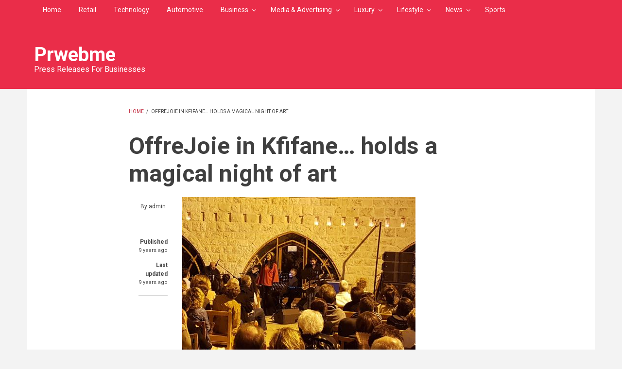

--- FILE ---
content_type: text/html; charset=UTF-8
request_url: https://www.prwebme.com/offrejoie-kfifane-holds-magical-night-art-0
body_size: 24716
content:
<!DOCTYPE html>
<html lang="en" dir="ltr" prefix="content: http://purl.org/rss/1.0/modules/content/  dc: http://purl.org/dc/terms/  foaf: http://xmlns.com/foaf/0.1/  og: http://ogp.me/ns#  rdfs: http://www.w3.org/2000/01/rdf-schema#  schema: http://schema.org/  sioc: http://rdfs.org/sioc/ns#  sioct: http://rdfs.org/sioc/types#  skos: http://www.w3.org/2004/02/skos/core#  xsd: http://www.w3.org/2001/XMLSchema# ">
  <head>
    <script async src="https://pagead2.googlesyndication.com/pagead/js/adsbygoogle.js?client=ca-pub-8712056372264406" crossorigin="anonymous"></script>
    <meta charset="utf-8" />
<meta property="og:site_name" content="Prwebme" />
<link rel="canonical" href="https://www.prwebme.com/offrejoie-kfifane-holds-magical-night-art-0" />
<meta property="og:type" content="article" />
<meta name="description" content="Once again this year, Kfifane’s Annual Festival was held under the theme of music and getting together.
On Saturday 29th of October 2016, a crowd of some 500 people from different generations gathered in Kfifane, in the authentic setting of the old school, of the Notre Dame de la Victoire, home of the OffreJoie Association. Tania Saleh provided the evening’s entertainment captivating the audience, with a varied repertoire. The concert ended with a convivial meal, shared in a friendly atmosphere." />
<meta property="og:url" content="https://www.prwebme.com/offrejoie-kfifane-holds-magical-night-art-0" />
<meta property="og:title" content="OffreJoie in Kfifane… holds a magical night of art | Prwebme" />
<meta property="og:description" content="Once again this year, Kfifane’s Annual Festival was held under the theme of music and getting together.
On Saturday 29th of October 2016, a crowd of some 500 people from different generations gathered in Kfifane, in the authentic setting of the old school, of the Notre Dame de la Victoire, home of the OffreJoie Association. Tania Saleh provided the evening’s entertainment captivating the audience, with a varied repertoire. The concert ended with a convivial meal, shared in a friendly atmosphere." />
<meta property="og:image" content="https://www.prwebme.com/sites/default/files/featured_images/21996_pic.jpg" />
<meta property="og:updated_time" content="2016-11-01T11:32:33+02:00" />
<meta property="article:published_time" content="2016-11-01T11:32:33+02:00" />
<meta property="article:modified_time" content="2016-11-01T11:32:33+02:00" />
<meta name="Generator" content="Drupal 8 (https://www.drupal.org)" />
<meta name="MobileOptimized" content="width" />
<meta name="HandheldFriendly" content="true" />
<meta name="viewport" content="width=device-width, initial-scale=1.0" />
<script type="application/ld+json">{
    "@context": "https://schema.org",
    "@graph": [
        {
            "@type": "Article",
            "headline": "OffreJoie in Kfifane… holds a magical night of art | Prwebme",
            "description": "Once again this year, Kfifane’s Annual Festival was held under the theme of music and getting together.\nOn Saturday 29th of October 2016, a crowd of some 500 people from different generations gathered in Kfifane, in the authentic setting of the old school, of the Notre Dame de la Victoire, home of the OffreJoie Association. Tania Saleh provided the evening’s entertainment captivating the audience, with a varied repertoire. The concert ended with a convivial meal, shared in a friendly atmosphere.",
            "image": {
                "@type": "ImageObject",
                "url": "https://www.prwebme.com/sites/default/files/featured_images/21996_pic.jpg",
                "height": "1125"
            },
            "datePublished": "2016-11-01T11:32:33+0200",
            "dateModified": "2016-11-01T11:32:33+0200"
        }
    ]
}</script>
<link rel="shortcut icon" href="/core/misc/favicon.ico" type="image/vnd.microsoft.icon" />
<link rel="revision" href="https://www.prwebme.com/offrejoie-kfifane-holds-magical-night-art-0" />
<script src="/sites/default/files/google_tag/google_tag/primary/google_tag.script.js?suurmu" defer></script>

    <title>OffreJoie in Kfifane… holds a magical night of art | Prwebme</title>
    <link rel="stylesheet" media="all" href="/sites/default/files/css/css_4z1ZNpRljoRJzTT3Ur7-oPDAqmYUFtShCGRiz8h8OtA.css" />
<link rel="stylesheet" media="all" href="//maxcdn.bootstrapcdn.com/bootstrap/3.3.7/css/bootstrap.min.css" />
<link rel="stylesheet" media="all" href="/sites/default/files/css/css_OWkdUNmAftv8FiXcsSkdxagBqJuQZ8STeveBTyxRKGQ.css" />
<link rel="stylesheet" media="all" href="/themes/customized/newsplus_lite/css/components/messages.css?suurmu" />
<link rel="stylesheet" media="all" href="/sites/default/files/css/css_g6gh6u60ZjdHSqxoRYkTxaHJMpcz-JsBgWijQlfRc3M.css" />
<link rel="stylesheet" media="all" href="//fonts.googleapis.com/css?family=Roboto:400,400italic,700,300,700italic&amp;subset=latin-ext,latin,greek" />
<link rel="stylesheet" media="all" href="/sites/default/files/css/css_p7yKd5NNegRLpb8YVrwZUIO5B9EKPXXNSYgKKx0ITMM.css" />

    
<!--[if lte IE 8]>
<script src="/sites/default/files/js/js_VtafjXmRvoUgAzqzYTA3Wrjkx9wcWhjP0G4ZnnqRamA.js"></script>
<![endif]-->

  </head>
  <body class="layout-no-sidebars fixed-header-enabled">
        <a href="#main-content" class="visually-hidden focusable">
      Skip to main content
    </a>
    <noscript aria-hidden="true"><iframe src="https://www.googletagmanager.com/ns.html?id=GTM-MSGK5HZ" height="0" width="0" style="display:none;visibility:hidden"></iframe></noscript>
      <div class="dialog-off-canvas-main-canvas" data-off-canvas-main-canvas>
    <div id="toTop"><i class="fa fa-play-circle fa-rotate-270"></i></div>
<header class="headers-wrapper">
          <div id="pre-header" class="clearfix colored-area ">
      <div class="container">
                <div id="pre-header-inside" class="clearfix">
          <div class="row">
                          <div class="col-md-12">
                                <div id="pre-header-left" class="clearfix">
                  <div class="pre-header-area">
                      <div class="region region-pre-header-left">
    <div id="block-mainnavigation" class="block block-superfish block-superfishmain">
  
    
      <div class="content">
      
<ul id="superfish-main" class="menu sf-menu sf-main sf-horizontal sf-style-none">
  
<li id="main-standardfront-page" class="sf-depth-1 sf-no-children"><a href="/" class="sf-depth-1">Home</a></li><li id="main-menu-link-contentf59eebe8-90b2-4dd2-99ae-dec87eed3575" class="sf-depth-1 sf-no-children"><a href="/retail" class="sf-depth-1">Retail</a></li><li id="main-menu-link-content7d13e279-43de-4f76-89f9-acec22db6f52" class="sf-depth-1 sf-no-children"><a href="/technology" class="sf-depth-1">Technology</a></li><li id="main-menu-link-contentd9e6afed-a646-42b5-8646-852588042e4d" class="sf-depth-1 sf-no-children"><a href="/automotive" class="sf-depth-1">Automotive</a></li><li id="main-menu-link-content09b1843b-b084-453e-b574-eecf35a4bf4a" class="sf-depth-1 menuparent"><a href="/business" class="sf-depth-1 menuparent">Business</a><ul><li id="main-menu-link-content668b156b-19fa-42b2-9a07-922b8a47c808" class="sf-depth-2 menuparent"><a href="/banking-finance" class="sf-depth-2 menuparent">Banking &amp; Finance</a><ul><li id="main-menu-link-content995d4ed3-16e1-46b3-b76c-67b93803813c" class="sf-depth-3 sf-no-children"><a href="/credit-card" class="sf-depth-3">Credit Card</a></li></ul></li><li id="main-menu-link-content052761c1-7d1d-429d-a3ef-c8fe204bbec6" class="sf-depth-2 sf-no-children"><a href="/energy" class="sf-depth-2">Energy</a></li><li id="main-menu-link-content019f1afa-104d-485d-8fd5-d842efdd8b10" class="sf-depth-2 sf-no-children"><a href="/agriculture" class="sf-depth-2">Agriculture</a></li><li id="main-menu-link-contentb8912949-6ff3-41b7-ad14-47b88711f2ab" class="sf-depth-2 sf-no-children"><a href="/trade-services" class="sf-depth-2">Trade &amp; Services</a></li></ul></li><li id="main-menu-link-content02298749-0e97-45e0-b63d-b5baddb44979" class="sf-depth-1 menuparent"><a href="/media-advertising" class="sf-depth-1 menuparent">Media &amp; Advertising</a><ul><li id="main-menu-link-content4e756a92-cdef-4886-a383-4c9b497ca2cf" class="sf-depth-2 sf-no-children"><a href="/advertising" class="sf-depth-2">Advertising</a></li><li id="main-menu-link-contentc1e9b2d7-23e0-4ff0-9cdb-dd1a53aff05a" class="sf-depth-2 sf-no-children"><a href="/research" class="sf-depth-2">Research</a></li><li id="main-menu-link-contentd15571d2-d4c0-4b2b-9345-ae3049eece3e" class="sf-depth-2 sf-no-children"><a href="/alsabbaqcom" class="sf-depth-2">alsabbaq.com</a></li></ul></li><li id="main-menu-link-content3b4e4931-23b4-463d-a49c-89015b490e72" class="sf-depth-1 menuparent"><a href="/luxury" class="sf-depth-1 menuparent">Luxury</a><ul><li id="main-menu-link-content597ccea8-a234-43a0-9727-c5d8c25228d7" class="sf-depth-2 sf-no-children"><a href="/travel-leisure" class="sf-depth-2">Travel &amp; Leisure</a></li></ul></li><li id="main-menu-link-content9a618a91-6321-4615-b446-dc5227e2083b" class="sf-depth-1 menuparent"><a href="/lifestyle" class="sf-depth-1 menuparent">Lifestyle</a><ul><li id="main-menu-link-content8e69f0eb-7177-4af2-b687-02a59b7e414a" class="sf-depth-2 sf-no-children"><a href="/culture" class="sf-depth-2">Culture</a></li><li id="main-menu-link-content2d3273cc-aed2-4ac4-892f-5525d2fa2941" class="sf-depth-2 menuparent"><a href="/education" class="sf-depth-2 menuparent">Education</a><ul><li id="main-menu-link-contentf9f68850-09b8-48fd-bf0d-0edcbe5e6c99" class="sf-depth-3 sf-no-children"><a href="/universities" class="sf-depth-3">Universities</a></li></ul></li><li id="main-menu-link-content1b71267a-5dd8-4854-909e-4989363218bf" class="sf-depth-2 sf-no-children"><a href="/pioneers" class="sf-depth-2">Pioneers</a></li><li id="main-menu-link-contentbc377e45-1c16-4e4f-9cf2-bce72c20d282" class="sf-depth-2 sf-no-children"><a href="/food-beverage" class="sf-depth-2">Food &amp; Beverage</a></li><li id="main-menu-link-content9d3181d3-fd13-4205-b096-18c959d7ac7f" class="sf-depth-2 sf-no-children"><a href="/entertainment" class="sf-depth-2">Entertainment</a></li><li id="main-menu-link-content3fae8413-26cb-433b-9677-b5db6cc19898" class="sf-depth-2 sf-no-children"><a href="/health-beauty" class="sf-depth-2">Health &amp; Beauty</a></li><li id="main-menu-link-content80940e24-b2a9-46f7-a733-ccfb24d79d00" class="sf-depth-2 sf-no-children"><a href="/house-home" class="sf-depth-2">House &amp; Home</a></li><li id="main-menu-link-content8f61900c-6684-401d-955f-5dc48ada1995" class="sf-depth-2 sf-no-children"><a href="/fashion" class="sf-depth-2">fashion</a></li></ul></li><li id="main-menu-link-content36b2698a-544a-4547-b6a3-437aaef114f5" class="sf-depth-1 menuparent"><a href="/news" class="sf-depth-1 menuparent">News</a><ul><li id="main-menu-link-contented66ad49-dc6f-428a-baaf-aa138b0862e4" class="sf-depth-2 sf-no-children"><a href="/events-exhibitions" class="sf-depth-2">Events &amp; Exhibitions</a></li><li id="main-menu-link-content4c3c12d0-757f-426f-89be-601d9253476a" class="sf-depth-2 sf-no-children"><a href="/social-responsibility" class="sf-depth-2">Social Responsibility</a></li><li id="main-menu-link-contentaf5937f3-95ea-4a40-9469-471fb7e16475" class="sf-depth-2 sf-no-children"><a href="/urban-news" class="sf-depth-2">Urban News</a></li><li id="main-menu-link-content71f0e90a-8a1e-480b-aeed-346b862ffd80" class="sf-depth-2 sf-no-children"><a href="/directory" class="sf-depth-2">Directory</a></li></ul></li><li id="main-menu-link-content65cbcb5e-0863-478a-95ec-d82d02e239d9" class="sf-depth-1 sf-no-children"><a href="/sports" class="sf-depth-1">Sports</a></li>
</ul>

    </div>
  </div>

  </div>

                  </div>
                </div>
                              </div>
                                  </div>
        </div>
              </div>
    </div>
              <div id="header-top" role="banner" class="clearfix colored-area ">
      <div class="container">
                <div id="header-top-inside" class="clearfix">
          <div class="row">
                                      <div class="col-md-12">
                                <div id="header-top-right" class="clearfix">
                  <div class="header-top-area">
                      <div class="region region-header-top-right">
    <div id="block-newsplus-lite-branding" class="clearfix site-branding block block-system block-system-branding-block">
  
    
    <div class="logo-and-site-name-wrapper clearfix">
              <div class="site-name site-branding__name">
        <a href="/" title="Home" rel="home">Prwebme</a>
      </div>
              <div class="site-slogan site-branding__slogan">Press Releases For Businesses</div>
      </div>
</div>

  </div>

                  </div>
                </div>
                              </div>
                      </div>
        </div>
              </div>
    </div>
    
      </header>


<div id="page" class="clearfix">
  <div class="container">
        <div id="page-inside">

                      <div id="top-content">
                    <div id="top-content-inside" class="clearfix">
            <div class="row">
              <div class="col-md-12">
                  <div class="region region-top-content">
    <div data-drupal-messages-fallback class="hidden"></div>

  </div>

              </div>
            </div>
          </div>
                  </div>
              
            <div id="main-content">
        <div class="row">
          
          <section class="col-md-8 col-md-offset-2">

            
            
            
                        <div id="main" class="clearfix">

                                <div class="region region-content">
    <div id="block-newsplus-lite-breadcrumbs" class="block block-system block-system-breadcrumb-block">
  
    
      <div class="content">
        <nav class="breadcrumb" role="navigation" aria-labelledby="system-breadcrumb">
    <h2 id="system-breadcrumb" class="visually-hidden">Breadcrumb</h2>
    <ol>
          <li>
                  <a href="/">Home</a>
          <span class="breadcrumb-separator">/</span>
              </li>
          <li>
                  OffreJoie in Kfifane… holds a magical night of art
              </li>
        </ol>
  </nav>

    </div>
  </div>
<div id="block-newsplus-lite-page-title" class="block block-core block-page-title-block">
  
    
      <div class="content">
      
  <h1 class="title page-title"><span property="schema:name" class="field field--name-title field--type-string field--label-hidden">OffreJoie in Kfifane… holds a magical night of art</span>
</h1>


    </div>
  </div>
<div id="block-newsplus-lite-content" class="block block-system block-system-main-block">
  
    
      <div class="content">
      
<article data-history-node-id="1954" role="article" about="/offrejoie-kfifane-holds-magical-night-art-0" typeof="schema:Article" class="node node--type-article node--promoted node--view-mode-full clearfix">
  
  <div class="node-side">
          <div class="user-info">
                  <div class="user-picture">
            <span>
              <article typeof="schema:Person" about="/user/1" class="profile">
  </article>

            </span>
          </div>
                <div class="user-name">By <span rel="schema:author" class="field field--name-uid field--type-entity-reference field--label-hidden"><span lang="" about="/user/1" typeof="schema:Person" property="schema:name" datatype="">admin</span></span>
</div>
          <span property="schema:dateCreated" content="2016-11-01T09:32:33+00:00" class="rdf-meta hidden"></span>

      </div>
        <div id="affix">
      <div class="submitted-info">
        <div class="submitted-info-item">
          Published          <span>9 years ago</span>
        </div>
        <div class="submitted-info-item">
          Last updated          <span>9 years ago</span>
        </div>
      </div>
    </div>
  </div>
  <div class="node-content">
            <header>
              
                  <span property="schema:name" content="OffreJoie in Kfifane… holds a magical night of art" class="rdf-meta hidden"></span>
  <span property="schema:interactionCount" content="UserComments:0" class="rdf-meta hidden"></span>

                </header>
    <div class="node__content clearfix">
                
      <div class="field field--name-field-image field--type-image field--label-hidden field__item">
              <div class="images-container clearfix">
          <div class="image-preview clearfix">
            <div class="image-wrapper clearfix">
                <img property="schema:image" src="/sites/default/files/styles/large/public/featured_images/21996_pic.jpg?itok=WWS5Dupz" width="480" height="360" alt="OffreJoie in Kfifane… holds a magical night of art" typeof="foaf:Image" class="image-style-large" />



            </div>
          </div>
        </div>
          </div>
  
            <div property="schema:text" class="clearfix text-formatted field field--name-body field--type-text-with-summary field--label-hidden field__item"><p style="text-align: justify;">Once again this year, Kfifane’s Annual Festival was held under the theme of music and getting together.</p>
<p style="text-align: justify;">On Saturday 29th of October 2016, a crowd of some 500 people from different generations gathered in Kfifane, in the authentic setting of the old school, of the Notre Dame de la Victoire, home of the <strong>OffreJoie</strong> Association. Tania Saleh provided the evening’s entertainment captivating the audience, with a varied repertoire. The concert ended with a convivial meal, shared in a friendly atmosphere.</p>
<p style="text-align: justify;">This event was sponsored by <strong>Jammal Trust Bank</strong>.</p>
<p style="text-align: justify;">The access to Kfifane’s Festival was free and therefore, it was largely thanks to the generosity of contributions from participants, that the proceeds of this event were going exclusively to support the activities of <strong>OffreJoie</strong>.</p>
<p style="text-align: justify;">Founded in 1995, <strong>OffreJoie</strong> is a non-religious and an apolitical association whose mission has two sides, including uniting the Lebanese family, and contributing to healing the deep wounds of the past, through projects that promote real citizenship. <strong>OffreJoie</strong> seeks to foster harmony and civic peace, while helping to build social ties among Lebanese through a culture of collective social responsibility.</p>
<p style="text-align: justify;">Supported by the dedication and dynamism of its members, and volunteers, and with the financial support of friends of the Association, <strong>OffreJoie</strong> succeeded in upholding hope through its projects across the country. Namely, the rehabilitation of prisons and public schools, renovation of houses in residential areas, following their destruction during combat years;</p>
<p style="text-align: justify;"><strong>OffreJoie</strong> moves forward one step at a time:  the 29th of October 2016 concert, will allow it to finance its activities in Lebanon and to reinforce its presence in Iraq.</p>
<p style="text-align: justify;"><a href="/sites/default/files/inline-images/from-wordpress/pic.jpg"><img alt="pic.jpg" src="/sites/default/files/inline-images/from-wordpress/pic.jpg" height="375" width="500" data-entity-type="file" data-entity-uuid="dae61eab-ca10-43eb-a9ca-0bc6ed68b336" typeof="foaf:Image" />
</a></p>
<p style="text-align: justify;"><a href="/sites/default/files/inline-images/from-wordpress/pic2.jpg"><img alt="pic2.jpg" src="/sites/default/files/inline-images/from-wordpress/pic2.jpg" height="375" width="500" data-entity-type="file" data-entity-uuid="d006e956-049e-47b5-b64e-d31d42994f2c" typeof="foaf:Image" />
</a></p>
<p style="text-align: justify;"><a href="/sites/default/files/inline-images/from-wordpress/pic3.jpg"><img alt="pic3.jpg" src="/sites/default/files/inline-images/from-wordpress/pic3.jpg" height="375" width="500" data-entity-type="file" data-entity-uuid="30b8bdf4-af19-4ab4-9c77-7adfe56f8858" typeof="foaf:Image" />
</a></p>
<p style="text-align: justify;"><a href="/sites/default/files/inline-images/from-wordpress/pic4.jpg"><img alt="pic4.jpg" src="/sites/default/files/inline-images/from-wordpress/pic4.jpg" height="667" width="500" data-entity-type="file" data-entity-uuid="82f5f20e-11cc-4a05-b50c-a5dae2c925f7" typeof="foaf:Image" />
</a></p>
<p style="text-align: justify;"><a href="/sites/default/files/inline-images/from-wordpress/pic5.jpg"><img alt="pic5.jpg" src="/sites/default/files/inline-images/from-wordpress/pic5.jpg" height="667" width="500" data-entity-type="file" data-entity-uuid="44307ad4-19a4-4b9a-b800-23734308ee4b" typeof="foaf:Image" />
</a></p>
<p style="text-align: justify;"><a href="/sites/default/files/inline-images/from-wordpress/pic6.jpg"><img alt="pic6.jpg" src="/sites/default/files/inline-images/from-wordpress/pic6.jpg" height="375" width="500" data-entity-type="file" data-entity-uuid="7c4a6c6b-2ae8-4713-9ff5-dff76d8d4daa" typeof="foaf:Image" />
</a></p></div>
      <div class="field field--name-field-tags field--type-entity-reference field--label-above field--entity-reference-target-type-taxonomy-term clearfix">
      <h3 class="field__label">Tags</h3>
    <ul class='links field__items'>
          <li><a href="/jammal-trust-bank" property="schema:about" hreflang="en">Jammal Trust Bank</a></li>
          <li><a href="/kfifanes-annual-festival" property="schema:about" hreflang="en">Kfifane’s Annual Festival</a></li>
          <li><a href="/offrejoie-association" property="schema:about" hreflang="en">OffreJoie Association</a></li>
          <li><a href="/tania-saleh" property="schema:about" hreflang="en">Tania Saleh</a></li>
      </ul>
</div><div class="field field--name-field-categories field--type-entity-reference field--label-above field--entity-reference-target-type-taxonomy-term clearfix">
      <h3 class="field__label">Categories</h3>
    <ul class='links field__items'>
          <li><a href="/events-exhibitions" hreflang="en">Events &amp;amp; Exhibitions</a></li>
      </ul>
</div><section rel="schema:comment" class="field field--name-comment field--type-comment field--label-above comment-wrapper">
  
  

  
</section>

              <div class="node__links">
    <ul class="links inline"><li class="comment-forbidden"><a href="/user/login?destination=/offrejoie-kfifane-holds-magical-night-art-0%23comment-form">Log in</a> to post comments</li></ul>  </div>

    </div>
  </div>
</article>

    </div>
  </div>

  </div>

              
            </div>
                      </section>

          
        </div>

      </div>
      
    </div>
    
  </div>

</div>


    <footer id="footer" class="clearfix">
    <div class="container">

      <div class="row">
                  <div class="col-sm-12">
            <div class="footer-area">
                <div class="region region-footer-first">
    <div id="block-sitebranding" class="clearfix site-branding block block-system block-system-branding-block">
  
    
    <div class="logo-and-site-name-wrapper clearfix">
              <div class="site-name site-branding__name">
        <a href="/" title="Home" rel="home">Prwebme</a>
      </div>
              <div class="site-slogan site-branding__slogan">Press Releases For Businesses</div>
      </div>
</div>

  </div>

            </div>
          </div>
        
        
        
              </div>

    </div>
  </footer>
  

  </div>

    
    <script type="application/json" data-drupal-selector="drupal-settings-json">{"path":{"baseUrl":"\/","scriptPath":null,"pathPrefix":"","currentPath":"node\/1954","currentPathIsAdmin":false,"isFront":false,"currentLanguage":"en"},"pluralDelimiter":"\u0003","suppressDeprecationErrors":true,"superfish":{"superfish-main":{"id":"superfish-main","sf":{"animation":{"opacity":"show","height":"show"},"speed":"fast","autoArrows":false,"dropShadows":false},"plugins":{"smallscreen":{"mode":"window_width","breakpoint":992,"title":"Main navigation superfishe"},"supposition":true,"supersubs":true}}},"user":{"uid":0,"permissionsHash":"957b9cd160531277508e7723871410aa5fafaa342d1e11983ebad9f0a74e7ef1"}}</script>
<script src="/sites/default/files/js/js_I-izb1OBWTIjsx7312UZaiR0aGYgleFfUTG1KGoVnHw.js"></script>
<script src="//use.fontawesome.com/f479fb1064.js"></script>
<script src="/sites/default/files/js/js_y421ypf110bUXP08rkwGu-BxlZJfUw93AvPHXXa1GU4.js"></script>
<script src="//maxcdn.bootstrapcdn.com/bootstrap/3.3.7/js/bootstrap.min.js"></script>

  </body>
</html>


--- FILE ---
content_type: text/html; charset=utf-8
request_url: https://www.google.com/recaptcha/api2/aframe
body_size: 267
content:
<!DOCTYPE HTML><html><head><meta http-equiv="content-type" content="text/html; charset=UTF-8"></head><body><script nonce="Gu9YWdDUwaohW2J87hyxIA">/** Anti-fraud and anti-abuse applications only. See google.com/recaptcha */ try{var clients={'sodar':'https://pagead2.googlesyndication.com/pagead/sodar?'};window.addEventListener("message",function(a){try{if(a.source===window.parent){var b=JSON.parse(a.data);var c=clients[b['id']];if(c){var d=document.createElement('img');d.src=c+b['params']+'&rc='+(localStorage.getItem("rc::a")?sessionStorage.getItem("rc::b"):"");window.document.body.appendChild(d);sessionStorage.setItem("rc::e",parseInt(sessionStorage.getItem("rc::e")||0)+1);localStorage.setItem("rc::h",'1768931301742');}}}catch(b){}});window.parent.postMessage("_grecaptcha_ready", "*");}catch(b){}</script></body></html>